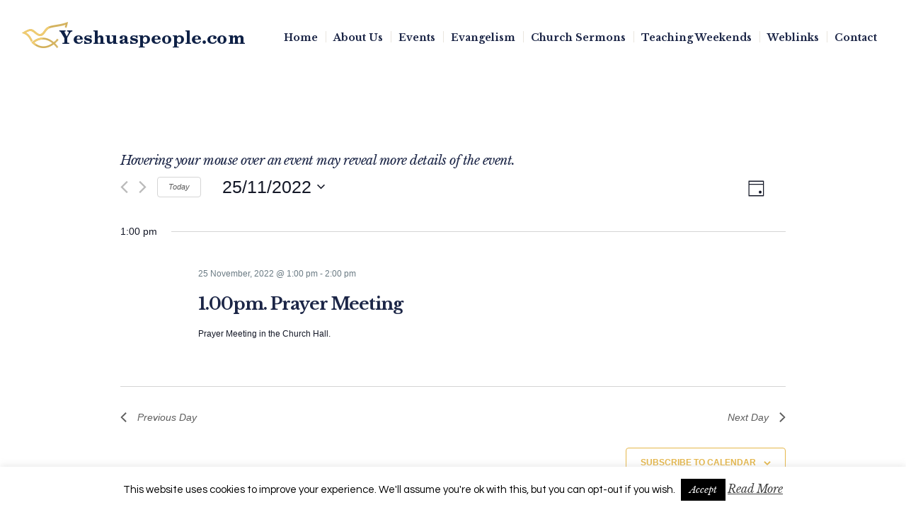

--- FILE ---
content_type: text/css
request_url: https://yeshuaspeople.com/tonghamcf/wp-content/themes/salvation/cmsmasters-donations/cmsmasters-framework/theme-style/css/plugin-style.css?ver=1.0.0
body_size: 2715
content:
/**
 * @package 	WordPress
 * @subpackage 	Salvation
 * @version 	1.0.0
 * 
 * CMSMasters Donations CSS Rules
 * Created by CMSMasters
 * 
 */
/*-------------------------------------------------------------------------*/
/* Donation Global Styles
/*-------------------------------------------------------------------------*/
/***************** Donations Icons ******************/
.cmsmasters_donation_notice.cmsmasters_donation_notice_success:before {
  content: '\eabb';
}
.cmsmasters_donation_notice.cmsmasters_donation_notice_info:before {
  content: '\e8cf';
}
/***************** Donations Header Button ******************/
.header_top_donation_but {
  display: inline-block;
  padding: 1px 25px 0;
  margin: 0 0 0 20px;
  vertical-align: middle;
}
.header_top_donation_but:after {
  content: '';
  display: inline-block;
  height: 100%;
  vertical-align: middle;
}
.header_top_donation_but span {
  display: inline-block;
  vertical-align: middle;
}
.header_donation_but_wrap {
  display: block;
  height: 100%;
  margin: 0 0 0 20px;
  position: relative;
  float: right;
  overflow: hidden;
}
.header_donation_but_wrap .header_donation_but_wrap_inner {
  display: table;
  height: 100%;
}
.header_donation_but_wrap .header_donation_but {
  display: table-cell;
  vertical-align: middle;
}
.header_donation_but_wrap .header_donation_but .cmsmasters_button {
  border-width: 0;
  border-style: solid;
  line-height: 38px;
  padding-left: 15px;
  padding-right: 15px;
}
/*-------------------------------------------------------------------------*/
/* Campaigns + Campaign Styles
/*-------------------------------------------------------------------------*/
/***************** Campaign Donated ******************/
.cmsmasters_campaign_donated .cmsmasters_stats.stats_mode_bars.stats_type_horizontal {
  overflow: hidden;
}
.cmsmasters_campaign_donated .cmsmasters_stats.stats_mode_bars.stats_type_horizontal .cmsmasters_stat_wrap {
  padding: 0 40px 0 0;
}
.cmsmasters_campaign_donated .cmsmasters_stats.stats_mode_bars.stats_type_horizontal .cmsmasters_stat_wrap .cmsmasters_stat {
  overflow: visible;
  min-height: 12px;
}
.cmsmasters_campaign_donated .cmsmasters_stats.stats_mode_bars.stats_type_horizontal .cmsmasters_stat_wrap .cmsmasters_stat_subtitle {
  padding-top: 8px;
}
/***************** Featured Campaign ******************/
.cmsmasters_featured_campaign {
  position: relative;
  overflow: hidden;
}
.cmsmasters_featured_campaign .campaign {
  position: relative;
  overflow: hidden;
}
.cmsmasters_featured_campaign .campaign > div {
  margin-left: -4px;
}
.cmsmasters_featured_campaign .campaign > div:first-child {
  margin-left: 0;
}
.cmsmasters_featured_campaign .campaign .cmsmasters_img_rollover_wrap {
  display: inline-block;
  -webkit-border-radius: 50%;
  border-radius: 50%;
  -webkit-transform: translateZ(0);
}
.cmsmasters_featured_campaign .campaign .cmsmasters_img_rollover_wrap.preloader {
  padding-bottom: 100%;
}
.cmsmasters_featured_campaign .campaign .cmsmasters_img_rollover_wrap img {
  width: 100%;
  height: 100%;
  margin: auto !important;
  position: absolute;
  left: 0;
  right: 0;
  top: 0;
  bottom: 0;
}
.cmsmasters_featured_campaign .campaign .cmsmasters_img_rollover_wrap .cmsmasters_img_rollover {
  opacity: 1;
}
.cmsmasters_featured_campaign .campaign .cmsmasters_img_rollover_wrap .cmsmasters_open_post_link {
  width: 100%;
  height: 100%;
  margin: auto !important;
  position: absolute;
  left: 0;
  right: 0;
  top: 0;
  bottom: 0;
  -webkit-border-radius: 50%;
  border-radius: 50%;
  display: block;
  font-size: 32px;
  opacity: 0;
}
.cmsmasters_featured_campaign .campaign .cmsmasters_img_rollover_wrap .cmsmasters_open_post_link:before {
  width: 1em;
  height: 1em;
  margin: auto !important;
  position: absolute;
  left: 0;
  right: 0;
  top: 0;
  bottom: 0;
  bottom: -40px;
}
.cmsmasters_featured_campaign .campaign .cmsmasters_img_rollover_wrap:hover img {
  -webkit-transform: scale(1.1);
  -moz-transform: scale(1.1);
  transform: scale(1.1);
}
.cmsmasters_featured_campaign .campaign .cmsmasters_img_rollover_wrap:hover .cmsmasters_open_post_link {
  opacity: 1;
  -webkit-transform: rotateY(180deg);
  -moz-transform: rotateY(180deg);
  transform: rotateY(180deg);
}
.cmsmasters_featured_campaign .campaign .cmsmasters_img_rollover_wrap:hover .cmsmasters_open_post_link:before {
  bottom: 0;
}
.cmsmasters_featured_campaign .campaign .cmsmasters_campaign_wrap_img {
  width: 25%;
  max-width: 220px;
  position: relative;
  display: inline-block;
  vertical-align: middle;
}
.cmsmasters_featured_campaign .campaign .cmsmasters_campaign_wrap_img + .cmsmasters_campaign_cont {
  width: 50%;
  padding-left: 5%;
}
.cmsmasters_featured_campaign .campaign .cmsmasters_campaign_donated_percent {
  width: 25%;
  padding: 0;
  position: relative;
  display: inline-block;
  vertical-align: middle;
}
.cmsmasters_featured_campaign .campaign .cmsmasters_campaign_donated_percent .cmsmasters_stats.stats_mode_circles {
  margin-top: 0;
}
.cmsmasters_featured_campaign .campaign .cmsmasters_campaign_donated_percent .cmsmasters_stats.stats_mode_circles .cmsmasters_stat_wrap {
  padding: 0;
  text-align: right;
}
.cmsmasters_featured_campaign .campaign .cmsmasters_campaign_donated_percent .cmsmasters_stats.stats_mode_circles .cmsmasters_stat_wrap .cmsmasters_stat {
  margin: 0;
}
.cmsmasters_featured_campaign .campaign .cmsmasters_campaign_donated_percent .cmsmasters_stats.stats_mode_circles .cmsmasters_stat_wrap .cmsmasters_stat .cmsmasters_stat_inner {
  outline: none;
}
.cmsmasters_featured_campaign .campaign .cmsmasters_campaign_donated_percent .cmsmasters_stats.stats_mode_circles .cmsmasters_stat_wrap .cmsmasters_stat canvas {
  outline: none;
}
.cmsmasters_featured_campaign .campaign .cmsmasters_campaign_cont {
  width: 75%;
  padding: 0 5% 0 0;
  position: relative;
  display: inline-block;
  vertical-align: middle;
}
.cmsmasters_featured_campaign .campaign .cmsmasters_campaign_wrap_heading {
  padding: 0;
  position: relative;
}
.cmsmasters_featured_campaign .campaign .cmsmasters_campaign_rest_amount {
  display: block;
}
.cmsmasters_featured_campaign .campaign .cmsmasters_campaign_header {
  position: relative;
}
.cmsmasters_featured_campaign .campaign .cmsmasters_campaign_title {
  margin: 0;
}
.cmsmasters_featured_campaign .campaign .cmsmasters_campaign_content {
  padding: 25px 0 0;
  position: relative;
  overflow: hidden;
}
.cmsmasters_featured_campaign .campaign .cmsmasters_campaign_content p {
  padding: 0;
}
.cmsmasters_featured_campaign .campaign .cmsmasters_campaign_donate_button {
  padding: 25px 0 0;
  position: relative;
  overflow: hidden;
}
/***************** Campaigns Page ******************/
.cmsmasters_campaigns {
  margin: 0 -20px;
  position: relative;
  overflow: hidden;
}
.cmsmasters_archive .cmsmasters_campaigns {
  padding-top: 0;
}
.cmsmasters_campaigns .owl-buttons {
  text-align: center;
  padding: 50px 0 20px;
}
.cmsmasters_campaigns .owl-buttons > div {
  position: relative;
  top: auto;
  margin: 0 2px;
}
.cmsmasters_campaigns .owl-pagination {
  display: none;
}
.cmsmasters_campaigns .cmsmasters_owl_slider_item {
  min-width: 250px;
}
.cmsmasters_campaigns .campaign {
  min-width: 200px;
  padding: 0 20px;
  position: relative;
  overflow: hidden;
}
.cmsmasters_campaigns .campaign .cmsmasters_img_wrap .preloader {
  padding-bottom: 100%;
}
.cmsmasters_archive .cmsmasters_campaigns .campaign .cmsmasters_img_wrap .preloader {
  padding-bottom: 58.14%;
}
.cmsmasters_campaigns .campaign .cmsmasters_img_wrap .preloader.highImg {
  height: auto;
  padding: 0;
}
.cmsmasters_campaigns .campaign .cmsmasters_img_wrap .preloader:before {
  font-size: 38px;
  z-index: 10;
  opacity: 0;
  width: 40px;
  height: 40px;
  margin: auto !important;
  position: absolute;
  left: 0;
  right: 0;
  top: 0;
  bottom: 0;
  bottom: -30px;
}
.cmsmasters_campaigns .campaign .cmsmasters_img_wrap .preloader:after {
  content: '';
  background-color: transparent;
  width: 100%;
  height: 100%;
  position: absolute;
  left: 0;
  top: 0;
  opacity: 0;
}
.cmsmasters_campaigns .campaign .cmsmasters_img_wrap .preloader:hover:before {
  opacity: 0;
  bottom: 0;
}
.cmsmasters_campaigns .campaign .cmsmasters_img_wrap .preloader:hover:after {
  opacity: 1;
}
.cmsmasters_campaigns .campaign .cmsmasters_img_wrap .preloader:hover img {
  -webkit-transform: scale(1.1);
  -moz-transform: scale(1.1);
  transform: scale(1.1);
}
.cmsmasters_campaigns .campaign .cmsmasters_campaign_header {
  padding: 30px 0 0;
  position: relative;
}
.cmsmasters_campaigns .campaign .cmsmasters_campaign_title {
  margin: 0;
}
.cmsmasters_campaigns .campaign .cmsmasters_campaign_content {
  padding: 18px 0 0;
  position: relative;
}
.cmsmasters_campaigns .campaign .cmsmasters_campaign_content p {
  margin: 0;
  padding: 0;
}
.cmsmasters_campaigns .campaign .cmsmasters_campaign_donated_percent {
  padding: 20px 0 0;
}
.cmsmasters_campaigns .campaign .cmsmasters_stats.stats_mode_bars.stats_type_horizontal .cmsmasters_stat_wrap {
  padding: 0;
}
.cmsmasters_campaigns .campaign .cmsmasters_stats.stats_mode_bars.stats_type_horizontal .cmsmasters_stat_wrap:before {
  height: 1px;
  top: auto;
  bottom: 39px;
}
.cmsmasters_campaigns .campaign .cmsmasters_stats.stats_mode_bars.stats_type_horizontal .cmsmasters_stat_wrap .cmsmasters_stat_title_wrap {
  padding: 0;
  padding-bottom: 6px;
  position: relative;
  overflow: hidden;
}
.cmsmasters_campaigns .campaign .cmsmasters_stats.stats_mode_bars.stats_type_horizontal .cmsmasters_stat_wrap .cmsmasters_stat_title_wrap .cmsmasters_stat_counter_wrap {
  float: right;
  top: 0;
}
.cmsmasters_campaigns .campaign .cmsmasters_stats.stats_mode_bars.stats_type_horizontal .cmsmasters_stat_wrap .cmsmasters_stat_title_wrap .cmsmasters_stat_title {
  display: block;
  word-wrap: break-word;
  overflow: hidden;
}
.cmsmasters_campaigns .campaign .cmsmasters_stats.stats_mode_bars.stats_type_horizontal .cmsmasters_stat_wrap .cmsmasters_stat {
  min-height: 4px;
}
.cmsmasters_campaigns .campaign .cmsmasters_stats.stats_mode_bars.stats_type_horizontal .cmsmasters_stat_wrap .cmsmasters_stat .cmsmasters_stat_inner {
  height: 3px;
}
.cmsmasters_campaigns .campaign .cmsmasters_stats.stats_mode_bars.stats_type_horizontal .cmsmasters_stat_wrap .cmsmasters_stat .cmsmasters_stat_inner:before,
.cmsmasters_campaigns .campaign .cmsmasters_stats.stats_mode_bars.stats_type_horizontal .cmsmasters_stat_wrap .cmsmasters_stat .cmsmasters_stat_inner .cmsmasters_stat_title,
.cmsmasters_campaigns .campaign .cmsmasters_stats.stats_mode_bars.stats_type_horizontal .cmsmasters_stat_wrap .cmsmasters_stat .cmsmasters_stat_inner .cmsmasters_stat_counter_wrap {
  bottom: 6px;
}
.cmsmasters_campaigns .campaign .cmsmasters_stats.stats_mode_bars.stats_type_horizontal .cmsmasters_stat_wrap .cmsmasters_stat_subtitle {
  padding-top: 5px;
}
.cmsmasters_single_slider_campaign .cmsmasters_stats.stats_mode_bars.stats_type_horizontal .cmsmasters_stat_wrap .cmsmasters_stat_subtitle {
  padding-top: 0;
}
.cmsmasters_single_slider_campaign .cmsmasters_stats.stats_mode_bars.stats_type_horizontal .cmsmasters_stat_wrap .cmsmasters_stat {
  min-height: 10px;
}
/***************** Single Campaign ******************/
.opened-article > .campaign .campaign_meta_wrap {
  display: table;
  width: 100%;
  position: relative;
  border-collapse: collapse;
  margin-bottom: 35px;
}
.opened-article > .campaign .campaign_meta_wrap > div {
  display: table-cell;
  padding: 25px 20px;
  vertical-align: middle;
  border-width: 1px;
  border-style: solid;
}
.opened-article > .campaign .campaign_meta_wrap .cmsmasters_campaign_target,
.opened-article > .campaign .campaign_meta_wrap .cmsmasters_campaign_donations_count {
  width: 21%;
}
.opened-article > .campaign .campaign_meta_wrap .cmsmasters_campaign_target_number,
.opened-article > .campaign .campaign_meta_wrap .cmsmasters_campaign_donations_count_number {
  margin-bottom: 5px;
}
.opened-article > .campaign .campaign_meta_wrap .cmsmasters_campaign_target_title,
.opened-article > .campaign .campaign_meta_wrap .cmsmasters_campaign_donations_count_title {
  margin-bottom: 0;
}
.opened-article > .campaign .campaign_meta_wrap .cmsmasters_campaign_donated {
  width: 35%;
}
.opened-article > .campaign .campaign_meta_wrap .cmsmasters_campaign_donate_button {
  width: 23%;
}
.opened-article > .campaign .campaign_meta_wrap .cmsmasters_campaign_donate_button > div {
  text-align: center;
}
.opened-article > .campaign .campaign_meta_wrap .cmsmasters_campaign_donate_button > div a {
  -webkit-border-radius: 0;
  border-radius: 0;
}
.opened-article > .campaign .cmsmasters_campaign_header {
  padding: 0 0 25px;
  position: relative;
}
.opened-article > .campaign .cmsmasters_campaign_title {
  margin: 0;
  position: relative;
}
.opened-article > .campaign .cmsmasters_campaign_cont_info {
  padding: 13px 0;
  position: relative;
  border-top-width: 1px;
  border-top-style: solid;
  overflow: hidden;
}
.opened-article > .campaign .cmsmasters_campaign_cont_info > span {
  display: inline-block;
  margin-right: 10px;
  white-space: nowrap;
}
.opened-article > .campaign .cmsmasters_img_wrap {
  margin-bottom: 20px;
}
.opened-article > .campaign .cmsmasters_campaign_meta_info {
  position: relative;
  float: right;
  padding-right: 3px;
  overflow: hidden;
}
.opened-article > .campaign .cmsmasters_campaign_meta_info > a {
  margin-left: 10px;
}
.opened-article > .campaign .cmsmasters_campaign_meta_info > a:first-child {
  margin-left: 0;
}
.opened-article > .campaign .cmsmasters_campaign_meta_info > a.cmsmasters_post_comments:before {
  position: relative;
  font-size: 12px;
  line-height: 16px;
  top: 1px;
  width: 14px;
}
.opened-article > .campaign .cmsmasters_campaign_meta_info > a.cmsmasters_post_comments span {
  margin-left: 5px;
}
.related_posts_tabs_campaign .one_half .rel_post_content .related_posts_campaign_wrap {
  display: table-cell;
  vertical-align: middle;
}
.related_posts_tabs_campaign .one_half .rel_post_content .related_posts_campaign_wrap .related_posts_item_title {
  display: block;
  padding-bottom: 2px;
  margin-top: -5px;
}
.related_posts_tabs_campaign .one_half .rel_post_content .related_posts_campaign_wrap .related_posts_campaign_togo {
  display: inline-block;
  padding-bottom: 7px;
}
.related_posts_tabs_campaign .one_half .rel_post_content .related_posts_campaign_wrap .cmsmasters_campaign_donated .cmsmasters_stats.stats_mode_bars.stats_type_horizontal .cmsmasters_stat_wrap {
  padding: 0 35px 0 0;
}
.related_posts_tabs_campaign .one_half .rel_post_content .related_posts_campaign_wrap .cmsmasters_campaign_donated .cmsmasters_stats.stats_mode_bars.stats_type_horizontal .cmsmasters_stat_wrap .cmsmasters_stat {
  min-height: 34px;
}
.related_posts_tabs_campaign .one_half .rel_post_content .related_posts_campaign_wrap .cmsmasters_campaign_donated .cmsmasters_stats.stats_mode_bars.stats_type_horizontal .cmsmasters_stat_wrap .cmsmasters_stat .cmsmasters_stat_title {
  bottom: 10px;
}
.related_posts_tabs_campaign .one_half .rel_post_content .related_posts_campaign_wrap .cmsmasters_campaign_donated .cmsmasters_stats.stats_mode_bars.stats_type_horizontal .cmsmasters_stat_wrap .cmsmasters_stat .cmsmasters_stat_inner .cmsmasters_stat_counter_wrap {
  bottom: -7px;
  right: -37px;
}
.related_posts_tabs_campaign .one_half .rel_post_content .related_posts_campaign_wrap .cmsmasters_campaign_donated .cmsmasters_stats.stats_mode_bars.stats_type_horizontal .cmsmasters_stat_wrap .cmsmasters_stat_subtitle {
  padding-top: 5px;
}
/*-------------------------------------------------------------------------*/
/* Donations + Donation Styles
/*-------------------------------------------------------------------------*/
/***************** Donations Page ******************/
.cmsmasters_donations {
  margin-top: -30px;
  position: relative;
}
.cmsmasters_donations:after {
  content: '.';
  display: block;
  clear: both;
  height: 0;
  visibility: hidden;
  overflow: hidden;
}
.cmsmasters_donations .donation {
  padding: 30px 0 0;
  position: relative;
  overflow: hidden;
}
.cmsmasters_donations .donation .cmsmasters_donation_cont_wrap {
  position: relative;
  overflow: hidden;
}
.cmsmasters_donations .donation .cmsmasters_img_rollover_wrap {
  display: block;
}
.cmsmasters_donations .donation .cmsmasters_img_rollover_wrap.preloader {
  padding-bottom: 100%;
}
.cmsmasters_donations .donation .cmsmasters_img_rollover_wrap img {
  width: 100%;
  height: 100%;
  margin: auto !important;
  position: absolute;
  left: 0;
  right: 0;
  top: 0;
  bottom: 0;
}
.cmsmasters_donations .donation .cmsmasters_img_rollover_wrap .cmsmasters_img_rollover {
  opacity: 1;
}
.cmsmasters_donations .donation .cmsmasters_img_rollover_wrap .cmsmasters_open_post_link {
  width: 100%;
  height: 100%;
  margin: auto !important;
  position: absolute;
  left: 0;
  right: 0;
  top: 0;
  bottom: 0;
  display: block;
  font-size: 32px;
  opacity: 0;
}
.cmsmasters_donations .donation .cmsmasters_img_rollover_wrap .cmsmasters_open_post_link:before {
  width: 1em;
  height: 1em;
  margin: auto !important;
  position: absolute;
  left: 0;
  right: 0;
  top: 0;
  bottom: 0;
  bottom: -40px;
}
.cmsmasters_donations .donation .cmsmasters_img_rollover_wrap:hover img {
  -webkit-transform: scale(1.1);
  -moz-transform: scale(1.1);
  transform: scale(1.1);
}
.cmsmasters_donations .donation .cmsmasters_img_rollover_wrap:hover .cmsmasters_open_post_link {
  opacity: 1;
  -webkit-transform: rotateY(180deg);
  -moz-transform: rotateY(180deg);
  transform: rotateY(180deg);
}
.cmsmasters_donations .donation .cmsmasters_img_rollover_wrap:hover .cmsmasters_open_post_link:before {
  bottom: 0;
}
.cmsmasters_donations .donation .cmsmasters_donation_cont {
  padding: 17px 0 20px;
}
.cmsmasters_donations .donation .cmsmasters_donation_header {
  position: relative;
}
.cmsmasters_donations .donation .cmsmasters_donation_title {
  margin: 0;
}
.cmsmasters_donations .donation .cmsmasters_donation_campaign {
  display: block;
}
.cmsmasters_donations .donation .cmsmasters_donation_footer {
  padding: 10px 0;
  position: relative;
  border-top-width: 1px;
  border-top-style: solid;
}
.cmsmasters_donations .donation .cmsmasters_donation_amount_title {
  display: inline-block;
  width: 50%;
  padding: 3px 2px 0 5px;
  vertical-align: middle;
  text-align: right;
}
.cmsmasters_donations .donation .cmsmasters_donation_amount_currency {
  display: inline-block;
  width: 50%;
  padding: 0 5px 0 0;
  vertical-align: middle;
  word-wrap: break-word;
}
/***************** Single Donation ******************/
.donations.opened-article:after {
  content: '.';
  display: block;
  clear: both;
  height: 0;
  visibility: hidden;
  overflow: hidden;
}
.donations.opened-article > .donation {
  padding: 0 0 30px;
  position: relative;
  clear: both;
}
.donations.opened-article > .donation:after {
  content: '.';
  display: block;
  clear: both;
  height: 0;
  visibility: hidden;
  overflow: hidden;
}
.donations.opened-article > .donation .cmsmasters_donation_info {
  margin-bottom: 45px;
  overflow: hidden;
}
.donations.opened-article > .donation .cmsmasters_donation_info_img {
  display: inline-block;
  width: 35%;
  padding: 0 90px 0 0;
  vertical-align: middle;
}
.donations.opened-article > .donation .cmsmasters_donation_info_img figure {
  -webkit-border-radius: 50%;
  border-radius: 50%;
  overflow: hidden;
}
.donations.opened-article > .donation .cmsmasters_donation_info_cont {
  display: inline-block;
  max-width: 100%;
  vertical-align: middle;
  position: relative;
  overflow: hidden;
}
.donations.opened-article > .donation .cmsmasters_donation_header {
  position: relative;
  padding: 0 0 40px;
}
.donations.opened-article > .donation .cmsmasters_donation_title {
  margin: 0;
  position: relative;
}
.donations.opened-article > .donation .cmsmasters_donation_amount_currency {
  display: block;
  position: relative;
  word-wrap: break-word;
}
.donations.opened-article > .donation .cmsmasters_donation_campaign {
  display: block;
  margin: 12px 0 0;
  position: relative;
}
.donations.opened-article > .donation .cmsmasters_donation_content {
  padding: 0;
  position: relative;
  overflow: hidden;
}
.donations.opened-article > .donation .cmsmasters_donation_details {
  padding: 20px 0 0;
  position: relative;
  overflow: hidden;
}
.donations.opened-article > .donation .cmsmasters_donation_info + .cmsmasters_donation_details {
  padding: 35px 0 0;
}
.donations.opened-article > .donation .cmsmasters_donation_details_item {
  padding: 5px 0;
  border-top-width: 1px;
  border-top-style: solid;
}
.donations.opened-article > .donation .cmsmasters_donation_details_item:first-child {
  border-top-width: 0;
  border-top-style: solid;
}
.donations.opened-article > .donation .cmsmasters_donation_details_item_title,
.donations.opened-article > .donation .cmsmasters_donation_details_item_value {
  width: 50%;
  display: inline-block;
  vertical-align: middle;
}
.donations.opened-article > .donation .cmsmasters_donation_details_item_title {
  padding: 0 15px 0 0;
  text-align: left;
}
.donations.opened-article > .donation .cmsmasters_donation_details_item_value {
  padding: 0 0 0 15px;
  text-align: right;
}
/***************** Donation Confirm ******************/
#page .content .cmsmasters_row.cmsmasters_donation_form_wrapper:first-of-type .cmsmasters_row_outer_parent {
  padding-top: 0;
  padding-bottom: 0;
}
#page .middle_content .cmsmasters_row.cmsmasters_donation_form_wrapper:first-of-type .cmsmasters_row_outer_parent {
  padding-bottom: 70px;
  padding-top: 60px;
}
#page .middle_content .cmsmasters_row.cmsmasters_donation_form_wrapper:first-of-type .cmsmasters_row_inner {
  width: 100%;
  padding-left: 0;
  padding-right: 0;
}
.donation_confirm {
  position: relative;
  padding: 0 0 35px;
}
.donation_confirm:after {
  content: '.';
  display: block;
  clear: both;
  height: 0;
  visibility: hidden;
  overflow: hidden;
}
.donation_confirm .donation_confirm_title {
  margin-bottom: 30px;
}
.donation_confirm .donation_confirm_info {
  display: table;
  width: 100%;
  max-width: 100%;
  position: relative;
  border-width: 1px;
  border-style: solid;
}
.donation_confirm .donation_confirm_info_item {
  display: table-cell;
  position: relative;
  width: 20%;
}
.donation_confirm .donation_confirm_info_title {
  display: block;
  padding: 15px 10px 15px 25px;
  border-bottom-width: 1px;
  border-bottom-style: solid;
}
.donation_confirm .donation_confirm_info_value {
  display: block;
  padding: 15px 10px 15px 25px;
}
.donation_confirm .donation_confirm_anonymous {
  padding: 10px 0 0;
}
.donation_confirm .donation_confirm_cont_title {
  margin: 30px 0 10px;
}
.donation_confirm .donation_confirm_cont {
  position: relative;
  overflow: hidden;
}
.donation_confirm .donation_confirm_cont > p:last-child {
  padding: 0;
  margin: 0;
}
/*-------------------------------------------------------------------------*/
/* CSS3 Animations
/*-------------------------------------------------------------------------*/
html.csstransitions .header_top_donation_but {
  -webkit-transition: color .3s ease-in-out, background-color .3s ease-in-out;
  -moz-transition: color .3s ease-in-out, background-color .3s ease-in-out;
  -ms-transition: color .3s ease-in-out, background-color .3s ease-in-out;
  -o-transition: color .3s ease-in-out, background-color .3s ease-in-out;
  transition: color .3s ease-in-out, background-color .3s ease-in-out;
}
html.csstransitions .cmsmasters_campaigns .campaign .cmsmasters_img_wrap .preloader:after {
  -webkit-transition: opacity 0.3s ease-in-out;
  -moz-transition: opacity 0.3s ease-in-out;
  -ms-transition: opacity 0.3s ease-in-out;
  -o-transition: opacity 0.3s ease-in-out;
  transition: opacity 0.3s ease-in-out;
}
html.csstransitions .cmsmasters_featured_campaign .campaign .cmsmasters_img_rollover,
html.csstransitions .cmsmasters_donations .donation .cmsmasters_img_rollover {
  -webkit-transition: background-color .3s ease-in-out;
  -moz-transition: background-color .3s ease-in-out;
  -ms-transition: background-color .3s ease-in-out;
  -o-transition: background-color .3s ease-in-out;
  transition: background-color .3s ease-in-out;
}
html.csstransitions .cmsmasters_featured_campaign .campaign .cmsmasters_img_rollover .cmsmasters_open_post_link,
html.csstransitions .cmsmasters_donations .donation .cmsmasters_img_rollover .cmsmasters_open_post_link {
  -webkit-transition: opacity .3s ease-in-out .1s, transform .5s ease-in-out .1s;
  -moz-transition: opacity .3s ease-in-out .1s, transform .5s ease-in-out .1s;
  -ms-transition: opacity .3s ease-in-out .1s, transform .5s ease-in-out .1s;
  -o-transition: opacity .3s ease-in-out .1s, transform .5s ease-in-out .1s;
  transition: opacity .3s ease-in-out .1s, transform .5s ease-in-out .1s;
}
html.csstransitions .cmsmasters_featured_campaign .campaign .cmsmasters_img_rollover .cmsmasters_open_post_link:before,
html.csstransitions .cmsmasters_donations .donation .cmsmasters_img_rollover .cmsmasters_open_post_link:before {
  -webkit-transition: bottom .5s cubic-bezier(.55, .3, .5, 1.65);
  -moz-transition: bottom .5s cubic-bezier(.55, .3, .5, 1.65);
  -ms-transition: bottom .5s cubic-bezier(.55, .3, .5, 1.65);
  -o-transition: bottom .5s cubic-bezier(.55, .3, .5, 1.65);
  transition: bottom .5s cubic-bezier(.55, .3, .5, 1.65);
}
html.csstransitions .cmsmasters_campaigns .campaign .cmsmasters_img_wrap .cmsmasters_img_link:before {
  -webkit-transition: opacity .3s ease-in-out, bottom .4s cubic-bezier(.55, .3, .5, 1.65);
  -moz-transition: opacity .3s ease-in-out, bottom .4s cubic-bezier(.55, .3, .5, 1.65);
  -ms-transition: opacity .3s ease-in-out, bottom .4s cubic-bezier(.55, .3, .5, 1.65);
  -o-transition: opacity .3s ease-in-out, bottom .4s cubic-bezier(.55, .3, .5, 1.65);
  transition: opacity .3s ease-in-out, bottom .4s cubic-bezier(.55, .3, .5, 1.65);
}
html.csstransitions .cmsmasters_featured_campaign .campaign .cmsmasters_img_rollover_wrap img,
html.csstransitions .cmsmasters_campaigns .campaign .cmsmasters_img_wrap img,
html.csstransitions .cmsmasters_donations .donation .cmsmasters_img_rollover_wrap img {
  -webkit-transition: transform .3s ease-in-out;
  -moz-transition: transform .3s ease-in-out;
  -ms-transition: transform .3s ease-in-out;
  -o-transition: transform .3s ease-in-out;
  transition: transform .3s ease-in-out;
}



--- FILE ---
content_type: text/css
request_url: https://yeshuaspeople.com/tonghamcf/wp-content/themes/salvation/timetable/cmsmasters-framework/theme-style/css/plugin-style.css?ver=1.0.0
body_size: 3281
content:
/**
 * @package 	WordPress
 * @subpackage 	Salvation
 * @version 	1.0.0
 * 
 * Timetable CSS Rules
 * Created by CMSMasters
 * 
 */
/*-------------------------------------------------------------------------*/
/* Timetable Filters
/*-------------------------------------------------------------------------*/
/* --- navigation wrapper --- */
.tt_navigation_wrapper {
  margin: 0 -10px 40px;
  display: -webkit-flex;
  display: -moz-flex;
  display: -ms-flex;
  display: flex;
  -webkit-justify-content: space-between;
  -moz-justify-content: space-between;
  -ms-justify-content: space-between;
  justify-content: space-between;
  -webkit-align-items: center;
  -moz-align-items: center;
  -ms-align-items: center;
  align-items: center;
  max-width: 100%;
}
.tt_navigation_cell {
  display: inline-block;
  max-width: 100%;
  padding: 0 10px;
}
/* --- dropdown filter --- */
.tabs_box_navigation {
  list-style-type: none;
  display: inline-block;
  margin: 0;
  padding: 0 40px 0 0;
  position: relative;
  z-index: 10;
  clear: both;
  overflow: visible !important;
  float: left;
}
.tabs_box_navigation:last-of-type {
  padding-right: 0;
}
.tabs_box_navigation ul,
.tabs_box_navigation li {
  list-style-type: none;
  margin: 0;
  padding: 0;
}
.tabs_box_navigation ul:before,
.tabs_box_navigation li:before {
  content: none;
}
.tabs_box_navigation .tabs_box_navigation_selected {
  display: inline-block;
  min-width: 170px;
  max-width: 100%;
  position: relative;
  -webkit-border-radius: 21px;
  border-radius: 21px;
  border-width: 1px;
  border-style: solid;
}
.tabs_box_navigation .tabs_box_navigation_selected:before {
  content: '\e800';
  font-family: "fontello-custom";
  font-size: 10px;
  width: 1em;
  height: 1em;
  margin: auto !important;
  position: absolute;
  left: auto;
  right: 15px;
  top: 0;
  bottom: 0;
}
.tabs_box_navigation .tabs_box_navigation_selected:hover {
  -webkit-border-radius: 21px 21px 0 0;
  border-radius: 21px 21px 0 0;
  border-width: 1px !important;
}
.tabs_box_navigation .tabs_box_navigation_selected:hover:before {
  -webkit-transform: rotate(180deg);
  -moz-transform: rotate(180deg);
  -ms-transform: rotate(180deg);
  -o-transform: rotate(180deg);
  transform: rotate(180deg);
}
.tabs_box_navigation .tabs_box_navigation_selected:hover .sub-menu {
  visibility: visible;
  opacity: 1;
}
.tabs_box_navigation .tabs_box_navigation_selected label {
  display: block;
  padding: 10px 40px 10px 25px;
  cursor: pointer;
}
.tabs_box_navigation .tabs_box_navigation_selected .tabs_box_navigation_icon {
  display: none;
}
.tabs_box_navigation .tabs_box_navigation_selected .sub-menu {
  border-width: 1px;
  border-style: solid;
  border-top-width: 0;
  border-top-style: solid;
  padding: 10px 0 17px;
  visibility: hidden;
  position: absolute;
  left: -1px;
  right: -1px;
  top: 100%;
  opacity: 0;
}
.tabs_box_navigation .tabs_box_navigation_selected .sub-menu li {
  padding: 3px 20px;
}
.tabs_box_navigation .tabs_box_navigation_selected .sub-menu a {
  display: inline-block;
}
/* --- generate pdf --- */
form.tt_generate_pdf {
  display: block;
}
form.tt_generate_pdf textarea.tt_pdf_html {
  display: none;
}
/* --- tabs filter --- */
.ui-tabs .tt_tabs_navigation.ui-widget-header {
  list-style: none;
  width: 100%;
  margin: 0 0 0px;
  padding: 0;
  float: none;
  background: none;
  -webkit-border-radius: 0;
  border-radius: 0;
  border-width: 0;
  border-style: solid;
  border-bottom-width: 1px;
  border-bottom-style: solid;
  clear: both;
  overflow: visible !important;
}
.ui-tabs .tt_tabs_navigation.ui-widget-header li {
  float: none;
  display: inline-block;
  vertical-align: bottom;
  margin: 0 0 -1px;
  padding: 0;
  -webkit-border-radius: 0;
  border-radius: 0;
  border-width: 0;
  border-style: solid;
  background: none;
}
.ui-tabs .tt_tabs_navigation.ui-widget-header li:before {
  content: none;
}
.ui-tabs .tt_tabs_navigation.ui-widget-header li:last-child {
  margin: 0;
}
.ui-tabs .tt_tabs_navigation.ui-widget-header li.ui-tabs-active {
  padding: 0;
  margin: 0 0 -1px;
}
.ui-tabs .tt_tabs_navigation.ui-widget-header li a {
  display: block;
  padding: 18px 20px;
  border-width: 1px;
  border-style: solid;
  border-color: transparent;
  text-align: center;
  position: relative;
}
.ui-tabs .tt_tabs_navigation.ui-widget-header li a:hover,
.ui-tabs .tt_tabs_navigation.ui-widget-header li a.selected,
.ui-tabs .tt_tabs_navigation.ui-widget-header li.ui-tabs-active a {
  outline: none;
}
/*-------------------------------------------------------------------------*/
/* Timetable Page
/*-------------------------------------------------------------------------*/
.cmsmasters_timetable_shortcode {
  position: relative;
  width: 100%;
}
.cmsmasters_timetable_shortcode:after {
  content: '.';
  display: block;
  clear: both;
  height: 0;
  visibility: hidden;
  overflow: hidden;
}
.timetable_clearfix:after {
  font-size: 0px;
  content: ".";
  display: block;
  max-width: 100%;
  height: 0px;
  visibility: hidden;
  clear: both;
}
.tt_booking_overlay,
.tt_hide {
  display: none !important;
}
/* --- lists --- */
div.tt_tabs {
  border: none !important;
}
div.tt_tabs.ui-widget-content {
  background: none;
  padding: 0;
  margin: 0;
  -webkit-border-radius: 0;
  border-radius: 0;
}
.tt_tabs .ui-tabs-panel {
  padding: 0 !important;
  clear: both;
}
/* --- timetable --- */
table.tt_timetable {
  width: 100%;
  margin: 0;
  padding: 0;
  border: none;
  border-collapse: separate;
  border-spacing: 1px;
}
table.tt_timetable th,
table.tt_timetable td {
  border: none;
}
table.tt_timetable th,
table.tt_timetable td.tt_hours_column {
  text-align: center;
  vertical-align: middle;
}
table.tt_timetable td.tt_hours_column {
  padding: 0 5px;
}
table.tt_timetable th {
  width: 12.5%;
  padding: 10px 15px;
}
table.tt_timetable .event_container {
  padding: 10px 8px 15px;
  position: relative;
}
table.tt_timetable .tt_single_event {
  border-width: 1px;
  border-style: solid;
}
table.tt_timetable td {
  width: 12.5%;
  vertical-align: top;
  height: 31px;
  border: none;
  padding: 0;
  position: relative;
}
table.tt_timetable .event {
  text-align: center;
  padding: 0;
  vertical-align: top;
}
table.tt_timetable .event div {
  text-align: inherit;
}
table.tt_timetable .event div.tt_tooltip_content {
  text-align: inherit;
}
table.tt_timetable .event:not(.tt_single_event) .event_container {
  border-width: 1px;
  border-style: solid;
}
table.tt_timetable .event a,
table.tt_timetable .event .event_header {
  display: block;
}
table.tt_timetable .event a:hover {
  opacity: 0.6;
}
table.tt_timetable .event .hours_container {
  padding: 20px 0 13px;
}
table.tt_timetable .event .top_hour {
  padding-top: 10px;
}
table.tt_timetable .event .bottom_hour {
  padding-bottom: 10px;
}
table.tt_timetable .event .available_slots {
  display: block;
}
table.tt_timetable .event .after_hour_text + .available_slots {
  margin-top: 15px;
}
table.tt_timetable .event .event_hour_booking_wrapper {
  display: block;
}
table.tt_timetable .event .event_hour_booking_wrapper.always {
  margin: 15px 0 0;
}
table.tt_timetable .event .event_hour_booking_wrapper.on_hover {
  position: absolute;
  left: 0;
  right: 0;
  top: auto;
  bottom: 0;
  visibility: hidden;
  opacity: 0;
}
table.tt_timetable .event .event_hour_booking_wrapper .event_hour_booking {
  display: block;
  width: 100%;
  margin: 0;
  padding: 0 18px;
  opacity: 1;
}
table.tt_timetable .event .event_hour_booking_wrapper .event_hour_booking.unavailable {
  cursor: default;
}
table.tt_timetable .event.tt_single_event .event_hour_booking_wrapper.always {
  margin-top: 0;
  padding: 0 8px 15px;
}
table.tt_timetable .event.tt_single_event:hover .event_hour_booking_wrapper.on_hover,
table.tt_timetable .event_container:hover .event_hour_booking_wrapper.on_hover {
  visibility: visible;
  opacity: 1;
}
.event_layout_4 table.tt_timetable .event .top_hour {
  padding-top: 10px;
  padding-bottom: 10px;
}
table.tt_timetable .event hr {
  height: 1px;
  margin: 0;
  opacity: 0.2;
  border-width: 0;
  border-style: solid;
}
/* --- tip/tooltip/qtip --- */
.tt_tooltip {
  position: relative;
}
.tt_tooltip .tt_tooltip_text {
  display: block;
  width: 100% !important;
  max-width: 100%;
  height: auto !important;
  padding-bottom: 15px;
  visibility: hidden;
  position: absolute;
  left: 0 !important;
  right: auto !important;
  top: auto !important;
  bottom: 100% !important;
  z-index: 1000;
  opacity: 0;
}
.tt_tooltip:hover .tt_tooltip_text {
  visibility: visible;
  opacity: 1;
}
.tt_tooltip .tt_tooltip_content {
  padding: 10px 15px 15px;
}
.tt_tooltip .tt_tooltip_content a {
  margin-bottom: 5px;
}
.tt_tooltip .tt_tooltip_arrow {
  display: block;
  width: 0;
  height: 0;
  margin: auto !important;
  position: absolute;
  left: 0;
  right: 0;
  top: auto;
  bottom: 10px;
  border-top-width: 5px;
  border-top-style: solid;
  border-left-width: 5px;
  border-left-style: solid;
  border-right-width: 5px;
  border-right-style: solid;
  border-left-color: transparent !important;
  border-right-color: transparent !important;
}
/* --- booking --- */
#tt_booking_popup_message {
  background-color: rgba(0, 0, 0, 0.2);
  position: fixed;
  left: 0;
  right: 0;
  top: 0;
  bottom: 0;
  z-index: 999999;
  display: -webkit-flex;
  display: -moz-flex;
  display: -ms-flex;
  display: flex;
  -webkit-justify-content: center;
  -moz-justify-content: center;
  -ms-justify-content: center;
  justify-content: center;
  -webkit-align-items: center;
  -moz-align-items: center;
  -ms-align-items: center;
  align-items: center;
}
#tt_booking_popup_message.in_iframe {
  display: block;
  -webkit-align-items: stretch;
  -moz-align-items: stretch;
  -ms-align-items: stretch;
  align-items: stretch;
}
#tt_booking_popup_message .tt_booking_message_wrapper {
  width: 500px;
  margin: 50px;
  overflow: hidden;
  text-align: center;
  -webkit-box-shadow: 0px 20px 30px -5px rgba(0, 0, 0, 0.15);
  box-shadow: 0px 20px 30px -5px rgba(0, 0, 0, 0.15);
}
.in_iframe#tt_booking_popup_message .tt_booking_message_wrapper {
  margin: 0 auto;
}
#tt_booking_popup_message .tt_booking_message {
  margin: 40px;
  text-align: center;
}
#tt_booking_popup_message .tt_booking_message > div {
  text-align: center;
}
#tt_booking_popup_message p.error-info {
  padding-bottom: 0;
}
#tt_booking_popup_message p:empty {
  display: none;
}
#tt_booking_popup_message a.tt_btn {
  display: inline-block;
  margin: 20px 10px 0;
  padding: 0 18px;
  text-align: center;
  overflow: hidden;
}
.tt_booking {
  width: 500px;
  margin: 0 50px;
  position: absolute;
  z-index: 999999;
  -webkit-box-shadow: 0px 20px 30px -5px rgba(0, 0, 0, 0.15);
  box-shadow: 0px 20px 30px -5px rgba(0, 0, 0, 0.15);
  text-align: center;
  -webkit-box-sizing: border-box;
  -moz-box-sizing: border-box;
  box-sizing: border-box;
  overflow: hidden;
}
.tt_booking.in_iframe {
  margin: 0 auto;
}
.tt_booking .tt_booking_message {
  padding: 40px;
  text-align: center;
}
.tt_booking .tt_booking_message:empty {
  display: none;
}
.tt_booking .tt_booking_message > div {
  text-align: center;
}
.tt_booking .tt_booking_message .tt_booking_form {
  padding: 0 0 20px;
}
.tt_booking .tt_booking_message .tt_booking_form .tt_field_wrapper {
  text-align: center;
}
.tt_booking .tt_booking_message .tt_booking_form .tt_field_wrapper label {
  display: inline-block;
  padding: 0 0 10px;
}
.tt_booking .tt_booking_message .tt_booking_form .tt_field_wrapper .tt_slots_number_wrapper {
  text-align: center;
}
.tt_booking .tt_booking_message .tt_booking_form .tt_field_wrapper .tt_slots_number_wrapper > input {
  line-height: 38px;
  height: 42px;
  vertical-align: middle;
}
.tt_booking .tt_booking_message .tt_booking_form .tt_field_wrapper .tt_slots_number_wrapper > input[type="button"] {
  padding: 0 25px;
}
.tt_booking .tt_booking_message .tt_booking_form .tt_field_wrapper .tt_slots_number_wrapper > input[type="number"] {
  display: block;
  width: 100%;
  text-align: center;
  margin: 0 0 10px;
}
.tt_booking p.error-info {
  padding-bottom: 0;
}
.tt_booking p:empty {
  display: none;
}
.tt_booking a.tt_btn {
  display: inline-block;
  margin: 20px 10px 0;
  padding: 0 18px;
  text-align: center;
  overflow: hidden;
}
.tt_center {
  text-align: center;
}
/* --- booking preloader --- */
.tt_preloader {
  width: 70px;
  margin: 50px auto 50px;
  text-align: center;
}
.tt_preloader > div {
  width: 18px;
  height: 18px;
  background-color: #E5E5E5;
  border-radius: 100%;
  display: inline-block;
  -webkit-animation: sk-bouncedelay 1.4s infinite ease-in-out both;
  animation: sk-bouncedelay 1.4s infinite ease-in-out both;
}
.tt_preloader .bounce1 {
  -webkit-animation-delay: -0.32s;
  animation-delay: -0.32s;
}
.tt_preloader .bounce2 {
  -webkit-animation-delay: -0.16s;
  animation-delay: -0.16s;
}
@-webkit-keyframes sk-bouncedelay {
  0%,
  80%,
  100% {
    -webkit-transform: scale(0);
  }
  40% {
    -webkit-transform: scale(1);
  }
}
@keyframes sk-bouncedelay {
  0%,
  80%,
  100% {
    -webkit-transform: scale(0);
    transform: scale(0);
  }
  40% {
    -webkit-transform: scale(1);
    transform: scale(1);
  }
}
/* --- tabs --- */
.tt-ui-tabs-hide {
  display: none;
}
/* --- Timetable Small --- */
.tt_timetable.small {
  display: none;
}
.tt_timetable.small .event_container {
  background-color: rgba(0, 0, 0, 0) !important;
}
.tt_timetable.small .event_container .available_slots {
  display: block;
}
.tt_timetable.small .event_hour_booking_wrapper {
  margin-top: 10px;
  overflow: hidden;
}
.tt_timetable.small li {
  padding: 20px;
}
.tt_timetable.small li a,
.tt_timetable.small li span {
  float: none;
}
.tt_timetable.small.desktop {
  display: block;
}
h3.box_header.plus + ul.tt_items_list {
  display: none;
}
ul.tt_items_list {
  list-style: none;
  padding: 0 0 40px;
  margin: 0;
}
ul.tt_items_list:last-child {
  padding: 0;
}
ul.tt_items_list li {
  padding: 10px;
  margin: 0;
}
ul.tt_items_list li:before {
  content: none;
}
ul.tt_items_list li .event_hour_booking {
  padding: 0.5em 1em;
}
/*-------------------------------------------------------------------------*/
/* Timetable Post
/*-------------------------------------------------------------------------*/
.cmsmasters_tt_single_event {
  position: relative;
}
.cmsmasters_tt_event {
  padding: 60px 0 0;
  position: relative;
}
.cmsmasters_tt_event .cmsmasters_tt_event_header {
  margin-top: -20px;
  padding: 0 0 20px;
  overflow: hidden;
  clear: both;
}
.cmsmasters_tt_event .cmsmasters_tt_event_header .cmsmasters_tt_event_subtitle {
  margin: 0;
  padding: 0;
  position: relative;
}
.cmsmasters_tt_event .cmsmasters_tt_event_content_wrap {
  padding-bottom: 30px;
  position: relative;
  overflow: hidden;
}
.cmsmasters_tt_event .cmsmasters_tt_event_content_wrap.with_sidebar {
  width: 74%;
  padding-right: 30px;
  float: left;
}
.cmsmasters_tt_event .cmsmasters_tt_event_content_wrap > figure {
  margin-bottom: 35px;
}
.cmsmasters_tt_event .cmsmasters_tt_event_sidebar {
  width: 26%;
  float: left;
}
.cmsmasters_tt_event .cmsmasters_tt_event_sidebar > div {
  padding: 0 0 40px;
}
.cmsmasters_tt_event .cmsmasters_tt_event_hours {
  position: relative;
  overflow: hidden;
}
.cmsmasters_tt_event .cmsmasters_tt_event_hours .cmsmasters_tt_event_hours_title {
  margin: 0;
  padding: 0 0 15px;
}
.cmsmasters_tt_event .cmsmasters_tt_event_hours .cmsmasters_tt_event_hours_item {
  padding: 9px 0;
  position: relative;
  display: table;
  width: 100%;
  border-bottom-width: 1px;
  border-bottom-style: solid;
}
.cmsmasters_tt_event .cmsmasters_tt_event_hours .cmsmasters_tt_event_hours_item:last-child {
  border-bottom-width: 0;
  border-bottom-style: solid;
}
.cmsmasters_tt_event .cmsmasters_tt_event_hours .cmsmasters_tt_event_hours_item > div {
  display: table-cell;
  overflow: hidden;
}
.cmsmasters_tt_event .cmsmasters_tt_event_hours .cmsmasters_tt_event_hours_item .cmsmasters_tt_event_hours_item_title {
  padding-right: 9px;
}
.cmsmasters_tt_event .cmsmasters_tt_event_hours .cmsmasters_tt_event_hours_item .cmsmasters_tt_event_hours_item_values {
  word-wrap: break-word;
  text-align: right;
}
.cmsmasters_tt_event .cmsmasters_tt_event_hours .cmsmasters_tt_event_hours_item .cmsmasters_tt_event_hours_item_values .cmsmasters_tt_event_hours_item_value {
  display: block;
}
.cmsmasters_tt_event .cmsmasters_tt_event_details {
  position: relative;
  overflow: hidden;
}
.cmsmasters_tt_event .cmsmasters_tt_event_details .cmsmasters_tt_event_details_title {
  margin: 0;
  padding: 0 0 15px;
}
.cmsmasters_tt_event .cmsmasters_tt_event_details .cmsmasters_tt_event_details_item {
  padding: 9px 0;
  position: relative;
  display: table;
  width: 100%;
  border-bottom-width: 1px;
  border-bottom-style: solid;
}
.cmsmasters_tt_event .cmsmasters_tt_event_details .cmsmasters_tt_event_details_item:last-child {
  border-bottom-width: 0;
  border-bottom-style: solid;
}
.cmsmasters_tt_event .cmsmasters_tt_event_details .cmsmasters_tt_event_details_item > div {
  width: 50%;
  display: table-cell;
  overflow: hidden;
}
.cmsmasters_tt_event .cmsmasters_tt_event_details .cmsmasters_tt_event_details_item .cmsmasters_tt_event_details_item_title {
  padding-right: 15px;
}
.cmsmasters_tt_event .cmsmasters_tt_event_details .cmsmasters_tt_event_details_item .cmsmasters_tt_event_details_item_desc {
  word-wrap: break-word;
  text-align: right;
}
/*-------------------------------------------------------------------------*/
/* Timetable Upcoming Events
/*-------------------------------------------------------------------------*/
.tt_upcoming_events_widget {
  position: relative;
  overflow: hidden;
}
.tt_upcoming_events_wrapper {
  width: 100%;
  clear: both;
}
.tt_upcoming_events_wrapper .caroufredsel_wrapper {
  width: 100% !important;
  margin: 0 1px !important;
  overflow: hidden;
}
.tt_upcoming_events_wrapper .tt_upcoming_event_controls {
  display: block;
  margin: 0;
  position: relative;
  overflow: hidden;
}
.tt_upcoming_events_wrapper .tt_upcoming_event_controls > a {
  display: block !important;
  width: 37px;
  height: 37px;
  margin: 10px 3px 0 0;
  position: relative;
  border-width: 1px;
  border-style: solid;
  float: left;
}
.tt_upcoming_events_wrapper .tt_upcoming_event_controls > a:before {
  font-family: "fontello-custom";
  font-size: 10px;
  line-height: 12px;
  width: 1em;
  height: 1em;
  margin: auto !important;
  position: absolute;
  left: 0;
  right: 0;
  top: 0;
  bottom: 0;
  text-align: center;
}
.tt_upcoming_events_wrapper .tt_upcoming_event_controls > a#upcoming_event_prev:before {
  content: '\e803';
}
.tt_upcoming_events_wrapper .tt_upcoming_event_controls > a#upcoming_event_next:before {
  content: '\e800';
}
ul.tt_event_hours,
ul.tt_event_hours li {
  list-style: none;
}
ul.tt_event_hours::before,
ul.tt_event_hours li::before {
  content: none;
}
ul.tt_upcoming_events {
  width: 100% !important;
  padding: 0;
  margin: 0;
}
ul.tt_upcoming_events li {
  padding: 0;
  margin: 0;
  border-width: 0;
  border-style: solid;
}
ul.tt_upcoming_events li:before {
  content: none;
}
ul.tt_upcoming_events li:first-child .tt_upcoming_events_event_container {
  border-top-width: 1px;
  border-top-style: solid;
}
ul.tt_upcoming_events li .tt_upcoming_events_event_container {
  display: block;
  padding: 15px 20px 15px 20px;
  border-width: 1px;
  border-style: solid;
  border-top-width: 0;
  border-top-style: solid;
  overflow: hidden;
}
ul.tt_upcoming_events li .tt_upcoming_events_event_container:before {
  content: '\eb1c';
  font-family: "fontello";
  font-size: 12px;
  line-height: 12px;
  width: 1em;
  height: 1em;
  margin: auto !important;
  position: absolute;
  left: auto;
  right: 15px;
  top: 18px;
  bottom: auto;
  text-align: center;
}
ul.tt_upcoming_events li .tt_upcoming_events_event_container:hover:before {
  content: '\eb1f';
}
ul.tt_upcoming_events li .tt_upcoming_events_event_container:hover .tt_event_hours_description,
ul.tt_upcoming_events li .tt_upcoming_events_event_container:hover img.wp-post-image {
  display: block;
}
ul.tt_upcoming_events li .tt_upcoming_events_event_container .tt_upcoming_events_arrow {
  display: none;
}
ul.tt_upcoming_events li .tt_upcoming_events_event_container .tt_upcoming_events_hours {
  display: block;
}
ul.tt_upcoming_events li .tt_upcoming_events_event_container .tt_event_hours_description {
  padding: 13px 0 0;
  display: none;
}
ul.tt_upcoming_events li .tt_upcoming_events_event_container img.wp-post-image {
  margin-top: 20px;
  margin-bottom: 5px;
  display: none;
}
/*-------------------------------------------------------------------------*/
/* CSS3 Animations
/*-------------------------------------------------------------------------*/
html.csstransitions .tabs_box_navigation .tabs_box_navigation_selected {
  -webkit-transition: border-radius .3s ease-in-out;
  -moz-transition: border-radius .3s ease-in-out;
  -ms-transition: border-radius .3s ease-in-out;
  -o-transition: border-radius .3s ease-in-out;
  transition: border-radius .3s ease-in-out;
}
html.csstransitions .tabs_box_navigation .tabs_box_navigation_selected:before {
  -webkit-transition: all .3s ease-in-out;
  -moz-transition: all .3s ease-in-out;
  -ms-transition: all .3s ease-in-out;
  -o-transition: all .3s ease-in-out;
  transition: all .3s ease-in-out;
}
html.csstransitions .tabs_box_navigation .tabs_box_navigation_selected .sub-menu,
html.csstransitions table.tt_timetable .tt_tooltip .tt_tooltip_text {
  -webkit-transition: opacity .3s ease-in-out, visibility .3s ease-in-out;
  -moz-transition: opacity .3s ease-in-out, visibility .3s ease-in-out;
  -ms-transition: opacity .3s ease-in-out, visibility .3s ease-in-out;
  -o-transition: opacity .3s ease-in-out, visibility .3s ease-in-out;
  transition: opacity .3s ease-in-out, visibility .3s ease-in-out;
}
html.csstransitions table.tt_timetable .tt_tooltip:hover .tt_tooltip_text {
  -webkit-transition: opacity .3s ease-in-out .2s, visibility .3s ease-in-out .2s;
  -moz-transition: opacity .3s ease-in-out .2s, visibility .3s ease-in-out .2s;
  -ms-transition: opacity .3s ease-in-out .2s, visibility .3s ease-in-out .2s;
  -o-transition: opacity .3s ease-in-out .2s, visibility .3s ease-in-out .2s;
  transition: opacity .3s ease-in-out .2s, visibility .3s ease-in-out .2s;
}
html.csstransitions table.tt_timetable .event_container,
html.csstransitions table.tt_timetable .tt_single_event {
  -webkit-transition: background-color .3s ease-in-out, border-color .3s ease-in-out;
  -moz-transition: background-color .3s ease-in-out, border-color .3s ease-in-out;
  -ms-transition: background-color .3s ease-in-out, border-color .3s ease-in-out;
  -o-transition: background-color .3s ease-in-out, border-color .3s ease-in-out;
  transition: background-color .3s ease-in-out, border-color .3s ease-in-out;
}
html.csstransitions .tt_upcoming_events_wrapper .tt_upcoming_event_controls > a,
html.csstransitions ul.tt_items_list .available_slots,
html.csstransitions ul.tt_items_list .available_slots * {
  -webkit-transition: background-color .3s ease-in-out, border-color .3s ease-in-out, color .3s ease-in-out;
  -moz-transition: background-color .3s ease-in-out, border-color .3s ease-in-out, color .3s ease-in-out;
  -ms-transition: background-color .3s ease-in-out, border-color .3s ease-in-out, color .3s ease-in-out;
  -o-transition: background-color .3s ease-in-out, border-color .3s ease-in-out, color .3s ease-in-out;
  transition: background-color .3s ease-in-out, border-color .3s ease-in-out, color .3s ease-in-out;
}
html.csstransitions table.tt_timetable .event_container * {
  -webkit-transition: color .3s ease-in-out;
  -moz-transition: color .3s ease-in-out;
  -ms-transition: color .3s ease-in-out;
  -o-transition: color .3s ease-in-out;
  transition: color .3s ease-in-out;
}
html.csstransitions table.tt_timetable .event_container a,
html.csstransitions table.tt_timetable .tt_single_event a {
  -webkit-transition: color .3s ease-in-out, opacity .3s ease-in-out;
  -moz-transition: color .3s ease-in-out, opacity .3s ease-in-out;
  -ms-transition: color .3s ease-in-out, opacity .3s ease-in-out;
  -o-transition: color .3s ease-in-out, opacity .3s ease-in-out;
  transition: color .3s ease-in-out, opacity .3s ease-in-out;
}
html.csstransitions table.tt_timetable .event .event_hour_booking_wrapper.on_hover {
  -webkit-transition: opacity .3s ease-in-out, visibility .3s ease-in-out;
  -moz-transition: opacity .3s ease-in-out, visibility .3s ease-in-out;
  -ms-transition: opacity .3s ease-in-out, visibility .3s ease-in-out;
  -o-transition: opacity .3s ease-in-out, visibility .3s ease-in-out;
  transition: opacity .3s ease-in-out, visibility .3s ease-in-out;
}
html.csstransitions #tt_booking_popup_message a.tt_btn {
  -webkit-transition: background-color .3s ease-in-out;
  -moz-transition: background-color .3s ease-in-out;
  -ms-transition: background-color .3s ease-in-out;
  -o-transition: background-color .3s ease-in-out;
  transition: background-color .3s ease-in-out;
}
html.csstransitions .tt_tabs_navigation li a {
  -webkit-transition: border-color .3s ease-in-out;
  -moz-transition: border-color .3s ease-in-out;
  -ms-transition: border-color .3s ease-in-out;
  -o-transition: border-color .3s ease-in-out;
  transition: border-color .3s ease-in-out;
}
html.csstransitions ul.tt_upcoming_events li .tt_upcoming_events_event_container {
  -webkit-transition: none;
  -moz-transition: none;
  -ms-transition: none;
  -o-transition: none;
  transition: none;
}

